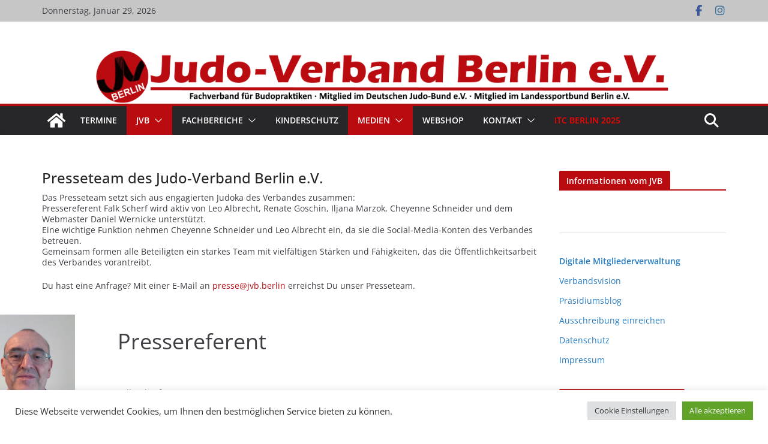

--- FILE ---
content_type: text/javascript
request_url: https://www.judo-verband-berlin.eu/wp-content/themes/colormag-pro/assets/js/colormag-custom.js?ver=5.1.3
body_size: 55762
content:
/**
 * ColorMag theme custom JS file.
 *
 * @package ColorMag
 */

// Main initialization function
function colormagInit() {
	/**
	 * Search.
	 */
	var hideSearchForm = function () {
		jQuery('#cm-masthead .search-form-top').removeClass('show');
		jQuery('#cm-content').removeClass('backdrop');
	};

	// For Search Icon Toggle effect added at the top.
	// Use event delegation to handle dynamically moved elements
	jQuery(document)
		.off('click.colormag', '.search-top')
		.on('click.colormag', '.search-top', function () {
			jQuery(this).next('#cm-masthead .search-form-top').toggleClass('show');

			jQuery('#cm-content').toggleClass('backdrop');
			// Focus after some time to fix conflict with toggleClass.
			setTimeout(function () {
				jQuery('#cm-masthead .search-form-top input').focus();
			}, 200);

			// Function to adjust search form position to prevent horizontal overflow
			function adjustSearchFormPosition() {
				var $form = jQuery(
					'.cm-desktop-row .search-form-top.show, .cm-mobile-row .search-form-top.show',
				);
				if (!$form.length) return;

				// Reset to default before checking
				$form.css({ right: '', left: '' });

				var rect = $form[0].getBoundingClientRect();
				var viewportWidth = window.innerWidth;

				if (rect.right > viewportWidth) {
					// Overflowing right, align to right edge
					$form.css({ right: 0, left: 'auto' });
					$form.css({ '--arrow-right': 10 + 'px' });
				} else if (rect.left < 0) {
					// Overflowing left, align to left edge
					$form.css({ left: 0, right: 'auto' });
					$form.css({ '--arrow-left': 10 + 'px' });
				}
			}

			adjustSearchFormPosition();

			// For esc key press.
			jQuery(document)
				.off('keyup.colormag')
				.on('keyup.colormag', function (e) {
					// On esc key press.
					if (27 === e.keyCode) {
						// If search box is opened.
						if (jQuery('#cm-masthead .search-form-top').hasClass('show')) {
							hideSearchForm();
						}
					}
				});

			jQuery(document)
				.off('click.outEvent.colormag')
				.on('click.outEvent.colormag', function (e) {
					if (e.target.closest('.cm-top-search')) {
						return;
					}

					hideSearchForm();

					// Unbind current click event.
					jQuery(document).off('click.outEvent.colormag');
				});
		});

	/**
	 * Scroll to top JS setting.
	 */
	// Hides the scroll up button initially.
	jQuery('#scroll-up').hide();

	// Scroll up settings.
	jQuery(window)
		.off('scroll.colormag')
		.on('scroll.colormag', function () {
			if (jQuery(this).scrollTop() > 1000) {
				jQuery('#scroll-up').fadeIn();
			} else {
				jQuery('#scroll-up').fadeOut();
			}
		});

	jQuery('a#scroll-up')
		.off('click.colormag')
		.on('click.colormag', function () {
			jQuery('body,html').animate(
				{
					scrollTop: 0,
				},
				800,
			);
			return false;
		});

	/**
	 * Better responsive menu settings.
	 */
	// Adds right icon to submenu.
	jQuery('.cm-menu-primary-container .menu-item-has-children');

	// Adds down icon for menu with sub menu.
	jQuery('.cm-submenu-toggle')
		.off('click.colormag')
		.on('click.colormag', function () {
			jQuery(this)
				.parent('.menu-item-has-children')
				.children('ul.sub-menu')
				.first()
				.slideToggle('1000');
		});

	jQuery(document)
		.off('click.colormag', '#cm-primary-nav ul li.menu-item-has-children > a')
		.on(
			'click.colormag',
			'#cm-primary-nav ul li.menu-item-has-children > a',
			function (event) {
				var menuClass = jQuery(this).parent('.menu-item-has-children');

				if (!menuClass.hasClass('focus') && jQuery(window).width() <= 768) {
					menuClass.addClass('focus');
					event.preventDefault();
					menuClass.children('.sub-menu').css({
						display: 'block',
					});
				}
			},
		);

	/**
	 * Scrollbar on fixed responsive menu and sticky footer.
	 */
	let stickyElementWrapper =
		document.getElementsByClassName('cm-header-builder');
	let stickyElement;
	if (stickyElementWrapper.length > 0) {
		stickyElement = '.cm-header-bottom-row';
	} else {
		stickyElement = '.cm-primary-nav';
	}

	// Check if window is already loaded
	if (document.readyState === 'complete') {
		initStickyMenu();
	} else {
		jQuery(window).off('load.colormag').on('load.colormag', initStickyMenu);
	}

	function initStickyMenu() {
		// Handle responsive menu scrollbar (existing code)
		if (
			window.matchMedia('(max-width: 768px)').matches &&
			jQuery(
				'#cm-masthead .sticky-wrapper, .cm-header-bottom-row .sticky-wrapper, #cm-masthead .headroom',
			).length >= 1
		) {
			var screenHeight = jQuery(window).height();
			var availableMenuHeight = screenHeight - 88;
			var menu = jQuery('#cm-primary-nav').find('ul').first();

			menu.css('max-height', availableMenuHeight);
			menu.addClass('menu-scrollbar');
		}
	}

	// Sticky footer implementation (separate from header)
	jQuery(document).ready(function () {
		const footerBuilder = jQuery('.cm-footer-builder.cm-sticky-footer');

		if (footerBuilder.length) {
			// Store footer height for spacing
			const footerHeight = footerBuilder.outerHeight();

			// Apply sticky styles to footer
			footerBuilder.css({
				position: 'sticky',
				bottom: '0',
				width: '100%',
				'z-index': '99',
			});

			// Add padding to prevent content from being hidden behind sticky footer
			jQuery('body').css('padding-bottom', footerHeight + 'px');

			// Optional: Add transition for smooth appearance/disappearance
			footerBuilder.css('transition', 'transform 0.3s ease-in-out');

			// Hide footer when scrolling up, show when scrolling down
			let lastScrollTop = 0;
			jQuery(window)
				.off('scroll.colormag')
				.on('scroll.colormag', function () {
					const scrollTop = jQuery(this).scrollTop();

					if (scrollTop > lastScrollTop) {
						// Scrolling down - show footer
						footerBuilder.css('transform', 'translateY(0)');
					} else {
						// Scrolling up - hide footer
						footerBuilder.css('transform', 'translateY(100%)');
					}

					lastScrollTop = scrollTop;
				});
		}
	});

	// Magnific Popup Setting.
	if (typeof jQuery.fn.magnificPopup !== 'undefined') {
		// Featured Image Popup Setting.
		jQuery('.image-popup').magnificPopup({ type: 'image' });
		jQuery('.image-popup-blog').magnificPopup({ type: 'image' });

		// Magnific Popup for gallery.
		jQuery('.gallery')
			.find(
				'a[href*=".jpg"], a[href*=".jpeg"], a[href*=".png"], a[href*=".gif"], a[href*=".ico"]',
			)
			.magnificPopup({
				type: 'image',
				gallery: { enabled: true },
			});

		// Ticker news popup.
		jQuery('.colormag-ticker-news-popup-link').magnificPopup({
			type: 'ajax',
			callbacks: {
				parseAjax: function (mfpResponse) {
					var setting = jQuery.magnificPopup.instance,
						content = jQuery(setting.currItem.el[0]),
						fragment = content.data('fragment');
					mfpResponse.data = jQuery(mfpResponse.data).find(fragment);
				},
			},
		});
	}

	// Fitvids setting.
	if (typeof jQuery.fn.fitVids !== 'undefined') {
		jQuery('.fitvids-video').fitVids();
	}

	if (typeof colormag_new_news_ticker_settings !== 'undefined') {
		let ticker_slide_effect =
			colormag_new_news_ticker_settings.ticker_slide_effect;
		let ticker_news_duration =
			colormag_new_news_ticker_settings.ticker_news_duration;
		let ticker_news_speed = colormag_new_news_ticker_settings.ticker_news_speed;
		jQuery('#cm-breaking-news-ticker').breakingNews({
			effect: ticker_slide_effect,
			scrollSpeed: ticker_news_speed,
			delayTimer: ticker_news_duration,
		});
	}

	// NewsTicker JS Settings.
	if (typeof jQuery.fn.newsTicker !== 'undefined') {
		/* global colormag_ticker_settings */
		if (typeof colormag_ticker_settings !== 'undefined') {
			// Settings of the ticker.
			var breaking_news_slide_effect =
				colormag_ticker_settings.breaking_news_slide_effect;
			var breaking_news_duration = parseInt(
				colormag_ticker_settings.breaking_news_duration,
				10,
			);
			var breaking_news_speed = parseInt(
				colormag_ticker_settings.breaking_news_speed,
				10,
			);

			jQuery('.newsticker').newsTicker({
				row_height: 20,
				max_rows: 1,
				direction: breaking_news_slide_effect,
				speed: breaking_news_speed,
				duration: breaking_news_duration,
				autostart: 1,
				pauseOnHover: 1,
				start: function () {
					jQuery('.newsticker').css('visibility', 'visible');
				},
			});
		}

		// Breaking news widget.
		var breaking_news_widget_init = function (
			breaking_news_slider,
			breaking_news_slider_up,
			breaking_news_slider_down,
			breaking_news_slider_direction,
			breaking_news_slider_duration,
			breaking_news_slider_row_height,
			breaking_news_slider_max_row,
		) {
			jQuery(breaking_news_slider).newsTicker({
				row_height: breaking_news_slider_row_height,
				max_rows: breaking_news_slider_max_row,
				duration: breaking_news_slider_duration,
				direction: breaking_news_slider_direction,
				prevButton: jQuery(breaking_news_slider_up),
				nextButton: jQuery(breaking_news_slider_down),
				start: function () {
					jQuery('.cm-breaking-news-slider-widget').css({
						visibility: 'visible',
					});
				},
			});
		};

		var breaking_news_widget_wrapper = jQuery('.cm-breaking-news');
		jQuery(breaking_news_widget_wrapper).each(function () {
			var breaking_news_slider = jQuery(this).children(
				'.cm-breaking-news-slider-widget',
			);
			var breaking_news_slider_up = jQuery(this).children('.cm-slide-up');
			var breaking_news_slider_down = jQuery(this).children('.cm-slide-down');
			var breaking_news_slider_direction = jQuery(this)
				.children('.cm-breaking-news-slider-widget')
				.data('direction');
			var breaking_news_slider_duration = jQuery(this)
				.children('.cm-breaking-news-slider-widget')
				.data('duration');
			var breaking_news_slider_row_height = jQuery(this)
				.children('.cm-breaking-news-slider-widget')
				.data('rowheight');
			var breaking_news_slider_max_row = jQuery(this)
				.children('.cm-breaking-news-slider-widget')
				.data('maxrows');

			breaking_news_widget_init(
				breaking_news_slider,
				breaking_news_slider_up,
				breaking_news_slider_down,
				breaking_news_slider_direction,
				breaking_news_slider_duration,
				breaking_news_slider_row_height,
				breaking_news_slider_max_row,
			);
		});
	}

	// Settings of the sticky menu.
	if (typeof jQuery.fn.sticky !== 'undefined') {
		var wpAdminBar = jQuery('#wpadminbar');

		if (wpAdminBar.length) {
			jQuery(stickyElement).sticky({
				topSpacing: wpAdminBar.height(),
				zIndex: 999,
			});
		} else {
			jQuery(stickyElement).sticky({
				topSpacing: 0,
				zIndex: 999,
			});
		}
	}

	// Adds placeholder in search input.
	jQuery('.wp-block-search__input').attr('placeholder', 'Search posts');

	// Menu reveal on scroll.
	if (typeof jQuery.fn.headroom !== 'undefined') {
		var offset_value = jQuery(stickyElement).offset().top;
		var wpAdminBar = jQuery('#wpadminbar');
		var menuwidth = jQuery(stickyElement).width();

		if (wpAdminBar.length) {
			offset_value = wpAdminBar.height() + jQuery(stickyElement).offset().top;
		}

		jQuery(stickyElement).headroom({
			offset: offset_value,
			tolerance: 0,
			onPin: function () {
				if (wpAdminBar.length) {
					jQuery(stickyElement).css({
						top: wpAdminBar.height(),
						position: 'fixed',
						width: menuwidth,
						'z-index': 999,
					});
				} else {
					jQuery(stickyElement).css({
						top: 0,
						position: 'fixed',
						'z-index': 999,
						width: menuwidth,
					});
				}
			},
			onTop: function () {
				jQuery(stickyElement).css({
					top: 0,
					position: 'relative',
				});
			},
		});
	}

	// BxSlider JS Settings.
	if (typeof jQuery.fn.bxSlider !== 'undefined') {
		// Category slider widget slider setting.
		var category_init = function (
			category_slider,
			category_mode,
			category_speed,
			category_pause,
			category_auto,
			category_hover,
		) {
			jQuery(category_slider).bxSlider({
				mode: category_mode,
				speed: category_speed,
				auto: category_auto,
				pause: category_pause,
				autoHover: category_hover,
				adaptiveHeight: true,
				nextText:
					'<div class="cm-category-slide-next"><svg class="cm-icon coloramg-icon--arrow-left" xmlns="http://www.w3.org/2000/svg" viewBox="0 0 24 24"><path d="M3 11h15.59l-7.3-7.29a1 1 0 0 1 1.42-1.42l9 9a.93.93 0 0 1 .21.33A1 1 0 0 1 22 12a1 1 0 0 1-.08.39 1 1 0 0 1-.21.31l-9 9a1 1 0 0 1-1.42 0 1 1 0 0 1 0-1.42l7.3-7.28H3a1 1 0 0 1 0-2Z"></path></svg></div>',
				prevText:
					'<div class="cm-category-slide-prev"><svg class="cm-icon coloramg-icon--arrow-right" xmlns="http://www.w3.org/2000/svg" viewBox="0 0 24 24"><path d="M21 11H5.41l7.3-7.29a1 1 0 1 0-1.42-1.42l-9 9a.93.93 0 0 0-.21.33A1 1 0 0 0 2 12a1 1 0 0 0 .08.39 1 1 0 0 0 .21.31l9 9a1 1 0 0 0 1.42 0 1 1 0 0 0 0-1.42L5.41 13H21a1 1 0 0 0 0-2Z"></path></svg></div>',
				pager: false,
				tickerHover: true,
				onSliderLoad: function () {
					jQuery('.cm-slider-area-rotate').css('visibility', 'visible');
					jQuery('.cm-slider-area-rotate').css('height', 'auto');
				},
			});
		};

		var category_slider_wrapper = jQuery('.cm-featured-category-slider ');
		jQuery(category_slider_wrapper).each(function () {
			var category_slider = jQuery(this).children('.cm-slider-area-rotate');
			var category_mode = jQuery(this)
				.children('.cm-slider-area-rotate')
				.data('mode');
			var category_speed = jQuery(this)
				.children('.cm-slider-area-rotate')
				.data('speed');
			var category_pause = jQuery(this)
				.children('.cm-slider-area-rotate')
				.data('pause');
			var category_auto = jQuery(this)
				.children('.cm-slider-area-rotate')
				.data('auto');
			var category_hover = jQuery(this)
				.children('.cm-slider-area-rotate')
				.data('hover');

			category_init(
				category_slider,
				category_mode,
				category_speed,
				category_pause,
				category_auto,
				category_hover,
			);
		});

		// Style 5 widget JS Setting.
		var style5_slider_init = function (
			style5_slider,
			style5_speed,
			style5_pause,
			style5_auto,
			style5_hover,
		) {
			jQuery(style5_slider).bxSlider({
				minSlides: 1,
				maxSlides: 2,
				slideWidth: 390,
				slideMargin: 20,
				speed: style5_speed,
				pause: style5_pause,
				auto: style5_auto,
				autoHover: style5_hover,
				adaptiveHeight: true,
				nextText:
					'<div class="slide-next"><i class="fa fa-angle-right"></i></div>',
				prevText:
					'<div class="slide-prev"><i class="fa fa-angle-left"></i></div>',
				pager: false,
				captions: false,
				onSliderLoad: function () {
					jQuery('.cm-featured-posts--style-5 .cm-highlighted-post').css(
						'visibility',
						'visible',
					);
					jQuery('.cm-featured-posts--style-5 .cm-highlighted-post').css(
						'height',
						'auto',
					);
				},
			});
		};

		var style5_slider_wrapper = jQuery('.cm-posts');
		jQuery(style5_slider_wrapper).each(function () {
			var style5_slider = jQuery(this).children(
				'.cm-featured-posts--style-5 .cm-highlighted-post',
			);
			var style5_speed = jQuery(this)
				.children('.cm-featured-posts--style-5 .cm-highlighted-post')
				.data('speed');
			var style5_pause = jQuery(this)
				.children('.cm-featured-posts--style-5 .cm-highlighted-post')
				.data('pause');
			var style5_auto = jQuery(this)
				.children('.cm-featured-posts--style-5 .cm-highlighted-post')
				.data('auto');
			var style5_hover = jQuery(this)
				.children('.cm-featured-posts--style-5 .cm-highlighted-post')
				.data('hover');

			style5_slider_init(
				style5_slider,
				style5_speed,
				style5_pause,
				style5_auto,
				style5_hover,
			);
		});

		// Style 6 widget JS Setting.
		var style6_slider_init = function (
			style6_slider_class,
			style6_pager_class,
			style6_mode,
			style6_speed,
			style6_pause,
			style6_auto,
			style6_hover,
		) {
			jQuery(style6_slider_class).bxSlider({
				mode: style6_mode,
				speed: style6_speed,
				pause: style6_pause,
				auto: style6_auto,
				pagerCustom: style6_pager_class,
				autoHover: style6_hover,
				controls: false,
				nextText: '',
				prevText: '',
				nextSelector: '',
				prevSelector: '',
				captions: false,
				onSliderLoad: function () {
					jQuery('.thumbnail-big-sliders').css('visibility', 'visible');
					jQuery('.thumbnail-big-sliders').css('height', 'auto');
				},
			});
		};

		var style6_slider_wrapper = jQuery('.cm-thumbnail-slider-news');
		jQuery(style6_slider_wrapper).each(function () {
			var style6_slider_class = jQuery(this).children('.thumbnail-big-sliders');
			var style6_pager_class = jQuery(this).children('.cm-thumbnail-slider');
			var style6_mode = jQuery(this)
				.children('.thumbnail-big-sliders')
				.data('mode');
			var style6_speed = jQuery(this)
				.children('.thumbnail-big-sliders')
				.data('speed');
			var style6_pause = jQuery(this)
				.children('.thumbnail-big-sliders')
				.data('pause');
			var style6_auto = jQuery(this)
				.children('.thumbnail-big-sliders')
				.data('auto');
			var style6_hover = jQuery(this)
				.children('.thumbnail-big-sliders')
				.data('hover');

			style6_slider_init(
				style6_slider_class,
				style6_pager_class,
				style6_mode,
				style6_speed,
				style6_pause,
				style6_auto,
				style6_hover,
			);
		});

		// Style 7 widget JS Setting.
		var style7_slider_init = function (style7_slider, style7_speed) {
			jQuery(style7_slider).bxSlider({
				minSlides: 5,
				maxSlides: 8,
				slideWidth: 150,
				slideMargin: 12,
				ticker: true,
				speed: style7_speed,
				tickerHover: true,
				useCSS: false,
				onSliderLoad: function () {
					jQuery('.cm-image-ticker-news').css('visibility', 'visible');
					jQuery('.cm-image-ticker-news').css('height', 'auto');
				},
			});
		};

		var style7_slider_wrapper = jQuery('.cm-featured-posts--style-7');
		jQuery(style7_slider_wrapper).each(function () {
			var style7_slider = jQuery(this).children('.cm-image-ticker-news');
			var style7_speed = jQuery(this)
				.children('.cm-image-ticker-news')
				.data('speed');

			style7_slider_init(style7_slider, style7_speed);
		});

		// Post format gallery slider setting.
		jQuery(
			'.blog .gallery-images, .archive .gallery-images, .search .gallery-images, .single-post .gallery-images',
		).bxSlider({
			mode: 'fade',
			speed: 1500,
			auto: true,
			pause: 3000,
			adaptiveHeight: true,
			nextText: '',
			prevText: '',
			nextSelector: '.slide-next',
			prevSelector: '.slide-prev',
			pager: false,
		});

		// Related post carousel.
		jQuery(window)
			.off('load.colormag colormagAjaxSinglePostLoaded.colormag')
			.on('load.colormag colormagAjaxSinglePostLoaded.colormag', function () {
				jQuery('.related-post-carousel').bxSlider({
					minSlides: 1,
					maxSlides: 2,
					auto: true,
					slideWidth: 390,
					slideMargin: 20,
					moveSlides: 1,
					shrinkItems: true,
					speed: 3000,
					autoHover: true,
					nextText:
						'<div class="slide-next"><svg class="cm-icon coloramg-icon--arrow-left" xmlns="http://www.w3.org/2000/svg" viewBox="0 0 24 24"><path d="M3 11h15.59l-7.3-7.29a1 1 0 0 1 1.42-1.42l9 9a.93.93 0 0 1 .21.33A1 1 0 0 1 22 12a1 1 0 0 1-.08.39 1 1 0 0 1-.21.31l-9 9a1 1 0 0 1-1.42 0 1 1 0 0 1 0-1.42l7.3-7.28H3a1 1 0 0 1 0-2Z"></path></svg></i></div>',
					prevText:
						'<div class="slide-prev"><svg class="cm-icon coloramg-icon--arrow-right" xmlns="http://www.w3.org/2000/svg" viewBox="0 0 24 24"><path d="M21 11H5.41l7.3-7.29a1 1 0 1 0-1.42-1.42l-9 9a.93.93 0 0 0-.21.33A1 1 0 0 0 2 12a1 1 0 0 0 .08.39 1 1 0 0 0 .21.31l9 9a1 1 0 0 0 1.42 0 1 1 0 0 0 0-1.42L5.41 13H21a1 1 0 0 0 0-2Z"></path></svg></div>',
					pager: false,
					captions: false,
					onSliderLoad: function () {
						jQuery('.related-post-carousel').css('visibility', 'visible');
						jQuery('.related-post-carousel').css('height', 'auto');
					},
				});
			});
	}

	// Tabbed widget.
	if (typeof jQuery.fn.easytabs !== 'undefined') {
		jQuery('.cm-tabbed-widget').easytabs();
	}

	// Sticky sidebar JS setting.
	if (
		typeof jQuery.fn.theiaStickySidebar !== 'undefined' &&
		typeof ResizeSensor !== 'undefined'
	) {
		// Calculate the whole height of sticky menu.
		var height = jQuery('#sticky-wrapper').outerHeight();

		// Assign height value to 0 if it returns null.
		if (height === null) {
			height = 0;
		}

		// Apply sticky sidebar/content area JS setting.
		jQuery('#cm-primary, #cm-secondary, #cm-tertiary').theiaStickySidebar({
			additionalMarginTop: 40 + height,
		});
	}

	/**
	 * Featured video playlist widget setting.
	 */
	jQuery('.video-player').each(function (index) {
		var playercontainer = jQuery(this);
		var itemid = 'video-playlist-item-' + index;
		var playerframe = jQuery(this).find('.player-frame');

		playercontainer.attr('id', itemid);

		playerframe.video();

		update_video_status(playercontainer);

		playerframe.addVideoEvent('ready', function () {
			playerframe.css('visibility', 'visible').fadeIn();
		});

		playercontainer
			.off('click.colormag', '.video-playlist-item')
			.on('click.colormag', '.video-playlist-item', function () {
				var item = jQuery(this);
				var iframe_id = item.data('id');
				var current_video_id = jQuery('#' + iframe_id);
				var src = item.data('src');

				// Pause all videos if a item is clicked.
				playercontainer.find('.player-frame').each(function () {
					jQuery(this).pauseVideo().hide();
				});

				if (!current_video_id.length) {
					playercontainer
						.find('.video-frame')
						.append(
							'<iframe id="' +
								iframe_id +
								'" class="player-frame" src="' +
								src +
								'" frameborder="0" width="100%" height="434" webkitallowfullscreen mozallowfullscreen allowfullscreen></iframe>',
						);
					current_video_id = jQuery('#' + iframe_id);
					current_video_id.video();

					current_video_id.addVideoEvent(
						'ready',
						function (e, $current_video_id, video_type) {
							current_video_id.playVideo();
						},
					);
				} else {
					current_video_id.playVideo();
				}

				current_video_id.css('visibility', 'visible').fadeIn();

				update_video_status(playercontainer);
			});
	});

	// Update Video status.
	function update_video_status(playercontainer) {
		playercontainer.find('.player-frame').each(function () {
			var frame = jQuery(this),
				videoitem = jQuery('[data-id="' + frame.attr('id') + '"]');

			frame.addVideoEvent('play', function (e, $video, video_type) {
				videoitem.removeClass('is-paused').addClass('is-playing');
			});

			frame.addVideoEvent('pause', function (e, $video, video_type) {
				videoitem.removeClass('is-playing').addClass('is-paused');
			});

			frame.addVideoEvent('finish', function (e, $video, video_type) {
				videoitem.removeClass('is-paused is-playing');
			});
		});
	}

	// Scroll Reading Progress JS Setting.
	if (typeof jQuery.fn.prognroll !== 'undefined') {
		jQuery('body').prognroll({
			height: 5,
			color: colormag_progress_bar_indicator_color.bg_color,
			custom: false,
		});
	}

	// Google Maps Settings.
	if (
		typeof google !== 'undefined' &&
		typeof colormag_google_maps_widget_settings !== 'undefined'
	) {
		// Create function to initialize Google Maps.
		function initMap() {
			// Float the value coming from wp_localize_script to be used for JS.
			var longitude = parseFloat(
				colormag_google_maps_widget_settings.longitude,
			);
			var latitude = parseFloat(colormag_google_maps_widget_settings.latitude);
			var zoom_size = parseInt(colormag_google_maps_widget_settings.zoom_size);

			// Add latitude and longitude to variable.
			var latitudelongitude = {
				lat: latitude,
				lng: longitude,
			};

			var map = new google.maps.Map(document.getElementById('GoogleMaps'), {
				zoom: zoom_size,
				center: latitudelongitude,
			});

			var marker = new google.maps.Marker({
				position: latitudelongitude,
				map: map,
			});
		}

		// Call the function to display the Google Maps.
		initMap();

		// Add the dynamic width and height set in widget options.
		jQuery('#GoogleMaps').css({
			height: colormag_google_maps_widget_settings.height,
		});
	}

	/**
	 * Social share button.
	 */
	(function () {
		var facebookShare = jQuery('.share-buttons #facebook')[0],
			twitterShare = jQuery('.share-buttons #twitter')[0],
			pinterestshare = jQuery('.share-buttons #pinterest')[0],
			emailshare = jQuery('.share-buttons #email')[0],
			facebookWindow,
			twitterWindow,
			pinterestWindow,
			emailWindow;

		if (facebookShare) {
			jQuery(facebookShare)
				.off('click.colormag')
				.on('click.colormag', function (e) {
					e.preventDefault();
					facebookWindow = window.open(
						'https://www.facebook.com/sharer/sharer.php?u=' +
							document.URL +
							'&p[title]=' +
							document.title,
						'facebook-popup',
						'height=350,width=600',
					);

					if (facebookWindow.focus) {
						facebookWindow.focus();
					}

					return false;
				});
		}

		if (twitterShare) {
			jQuery(twitterShare)
				.off('click.colormag')
				.on('click.colormag', function (e) {
					e.preventDefault();
					twitterWindow = window.open(
						'https://twitter.com/share?text=' +
							document.title +
							'&url=' +
							document.URL,
						'twitter-popup',
						'height=350,width=600',
					);

					if (twitterWindow.focus) {
						twitterWindow.focus();
					}

					return false;
				});
		}

		if (pinterestshare) {
			jQuery(pinterestshare)
				.off('click.colormag')
				.on('click.colormag', function (e) {
					e.preventDefault();
					var featuredImage = jQuery('.cm-posts .cm-featured-image img').attr(
						'src',
					)
						? jQuery('.cm-posts .cm-featured-image img').attr('src')
						: '';

					pinterestWindow = window.open(
						'https://pinterest.com/pin/create/button/?url=' +
							document.URL +
							'&media=' +
							featuredImage +
							'&description=' +
							document.title,
						'pinterest-popup',
						'height=350,width=600',
					);

					if (pinterestWindow.focus) {
						pinterestWindow.focus();
					}

					return false;
				});
		}

		if (emailshare) {
			jQuery(emailshare)
				.off('click.colormag')
				.on('click.colormag', function (e) {
					e.preventDefault();

					var shareUrl = document.URL;
					var shareTitle = document.title;

					var emailBaseUrl =
						'mailto:?subject=' +
						encodeURIComponent(shareTitle) +
						'&body=' +
						encodeURIComponent(shareUrl);

					emailWindow = window.open(
						emailBaseUrl,
						'email-popup',
						'height=350,width=600',
					);

					if (emailWindow.focus) {
						emailWindow.focus();
					}

					return false;
				});
		}
	})();
}

// Initialize on document ready (Elementor Pro compatible)
jQuery(document).ready(function () {
	// Check if Elementor is active before initializing
	var isElementorActive =
		typeof elementorFrontend !== 'undefined' ||
		typeof elementor !== 'undefined' ||
		document.body.classList.contains('elementor-editor-active') ||
		document.body.classList.contains('elementor-page');

	// Only initialize if Elementor is not active
	if (!isElementorActive) {
		colormagInit();
	} else {
		// For Elementor pages, initialize only essential functions
		initEssentialFunctions();
	}
});

// Essential functions for Elementor compatibility
function initEssentialFunctions() {
	// Initialize only scroll to top functionality
	jQuery('#scroll-up').hide();
	jQuery(window).on('scroll.colormag', function () {
		if (jQuery(this).scrollTop() > 1000) {
			jQuery('#scroll-up').fadeIn();
		} else {
			jQuery('#scroll-up').fadeOut();
		}
	});

	jQuery('a#scroll-up').on('click.colormag', function () {
		jQuery('body,html').animate({ scrollTop: 0 }, 800);
		return false;
	});

	// Initialize dark mode if available
	const colorSwitch = document.getElementById('cm-color-switch-checkbox');
	if (colorSwitch) {
		colorSwitch.addEventListener('change', handleColorSwitchChange);
	}

	jQuery('.cm-submenu-toggle').on('click.colormag', function () {
		jQuery(this)
			.parent('.menu-item-has-children')
			.children('ul.sub-menu')
			.first()
			.slideToggle('1000');
	});

	jQuery(document).on(
		'click.colormag',
		'#cm-primary-nav ul li.menu-item-has-children > a',
		function (event) {
			var menuClass = jQuery(this).parent('.menu-item-has-children');

			if (!menuClass.hasClass('focus') && jQuery(window).width() <= 768) {
				menuClass.addClass('focus');
				event.preventDefault();
				menuClass.children('.sub-menu').css({
					display: 'block',
				});
			}
		},
	);

	// BxSlider JS Settings.
	if (typeof jQuery.fn.bxSlider !== 'undefined') {
		// Category slider widget slider setting.
		var category_init = function (
			category_slider,
			category_mode,
			category_speed,
			category_pause,
			category_auto,
			category_hover,
		) {
			jQuery(category_slider).bxSlider({
				mode: category_mode,
				speed: category_speed,
				auto: category_auto,
				pause: category_pause,
				autoHover: category_hover,
				adaptiveHeight: true,
				nextText:
					'<div class="cm-category-slide-next"><svg class="cm-icon coloramg-icon--arrow-left" xmlns="http://www.w3.org/2000/svg" viewBox="0 0 24 24"><path d="M3 11h15.59l-7.3-7.29a1 1 0 0 1 1.42-1.42l9 9a.93.93 0 0 1 .21.33A1 1 0 0 1 22 12a1 1 0 0 1-.08.39 1 1 0 0 1-.21.31l-9 9a1 1 0 0 1-1.42 0 1 1 0 0 1 0-1.42l7.3-7.28H3a1 1 0 0 1 0-2Z"></path></svg></div>',
				prevText:
					'<div class="cm-category-slide-prev"><svg class="cm-icon coloramg-icon--arrow-right" xmlns="http://www.w3.org/2000/svg" viewBox="0 0 24 24"><path d="M21 11H5.41l7.3-7.29a1 1 0 1 0-1.42-1.42l-9 9a.93.93 0 0 0-.21.33A1 1 0 0 0 2 12a1 1 0 0 0 .08.39 1 1 0 0 0 .21.31l9 9a1 1 0 0 0 1.42 0 1 1 0 0 0 0-1.42L5.41 13H21a1 1 0 0 0 0-2Z"></path></svg></div>',
				pager: false,
				tickerHover: true,
				onSliderLoad: function () {
					jQuery('.cm-slider-area-rotate').css('visibility', 'visible');
					jQuery('.cm-slider-area-rotate').css('height', 'auto');
				},
			});
		};

		var category_slider_wrapper = jQuery('.cm-featured-category-slider ');
		jQuery(category_slider_wrapper).each(function () {
			var category_slider = jQuery(this).children('.cm-slider-area-rotate');
			var category_mode = jQuery(this)
				.children('.cm-slider-area-rotate')
				.data('mode');
			var category_speed = jQuery(this)
				.children('.cm-slider-area-rotate')
				.data('speed');
			var category_pause = jQuery(this)
				.children('.cm-slider-area-rotate')
				.data('pause');
			var category_auto = jQuery(this)
				.children('.cm-slider-area-rotate')
				.data('auto');
			var category_hover = jQuery(this)
				.children('.cm-slider-area-rotate')
				.data('hover');

			category_init(
				category_slider,
				category_mode,
				category_speed,
				category_pause,
				category_auto,
				category_hover,
			);
		});

		// Style 5 widget JS Setting.
		var style5_slider_init = function (
			style5_slider,
			style5_speed,
			style5_pause,
			style5_auto,
			style5_hover,
		) {
			jQuery(style5_slider).bxSlider({
				minSlides: 1,
				maxSlides: 2,
				slideWidth: 390,
				slideMargin: 20,
				speed: style5_speed,
				pause: style5_pause,
				auto: style5_auto,
				autoHover: style5_hover,
				adaptiveHeight: true,
				nextText:
					'<div class="slide-next"><i class="fa fa-angle-right"></i></div>',
				prevText:
					'<div class="slide-prev"><i class="fa fa-angle-left"></i></div>',
				pager: false,
				captions: false,
				onSliderLoad: function () {
					jQuery('.cm-featured-posts--style-5 .cm-highlighted-post').css(
						'visibility',
						'visible',
					);
					jQuery('.cm-featured-posts--style-5 .cm-highlighted-post').css(
						'height',
						'auto',
					);
				},
			});
		};

		var style5_slider_wrapper = jQuery('.cm-posts');
		jQuery(style5_slider_wrapper).each(function () {
			var style5_slider = jQuery(this).children(
				'.cm-featured-posts--style-5 .cm-highlighted-post',
			);
			var style5_speed = jQuery(this)
				.children('.cm-featured-posts--style-5 .cm-highlighted-post')
				.data('speed');
			var style5_pause = jQuery(this)
				.children('.cm-featured-posts--style-5 .cm-highlighted-post')
				.data('pause');
			var style5_auto = jQuery(this)
				.children('.cm-featured-posts--style-5 .cm-highlighted-post')
				.data('auto');
			var style5_hover = jQuery(this)
				.children('.cm-featured-posts--style-5 .cm-highlighted-post')
				.data('hover');

			style5_slider_init(
				style5_slider,
				style5_speed,
				style5_pause,
				style5_auto,
				style5_hover,
			);
		});

		// Style 6 widget JS Setting.
		var style6_slider_init = function (
			style6_slider_class,
			style6_pager_class,
			style6_mode,
			style6_speed,
			style6_pause,
			style6_auto,
			style6_hover,
		) {
			jQuery(style6_slider_class).bxSlider({
				mode: style6_mode,
				speed: style6_speed,
				pause: style6_pause,
				auto: style6_auto,
				pagerCustom: style6_pager_class,
				autoHover: style6_hover,
				controls: false,
				nextText: '',
				prevText: '',
				nextSelector: '',
				prevSelector: '',
				captions: false,
				onSliderLoad: function () {
					jQuery('.thumbnail-big-sliders').css('visibility', 'visible');
					jQuery('.thumbnail-big-sliders').css('height', 'auto');
				},
			});
		};

		var style6_slider_wrapper = jQuery('.cm-thumbnail-slider-news');
		jQuery(style6_slider_wrapper).each(function () {
			var style6_slider_class = jQuery(this).children('.thumbnail-big-sliders');
			var style6_pager_class = jQuery(this).children('.cm-thumbnail-slider');
			var style6_mode = jQuery(this)
				.children('.thumbnail-big-sliders')
				.data('mode');
			var style6_speed = jQuery(this)
				.children('.thumbnail-big-sliders')
				.data('speed');
			var style6_pause = jQuery(this)
				.children('.thumbnail-big-sliders')
				.data('pause');
			var style6_auto = jQuery(this)
				.children('.thumbnail-big-sliders')
				.data('auto');
			var style6_hover = jQuery(this)
				.children('.thumbnail-big-sliders')
				.data('hover');

			style6_slider_init(
				style6_slider_class,
				style6_pager_class,
				style6_mode,
				style6_speed,
				style6_pause,
				style6_auto,
				style6_hover,
			);
		});

		// Style 7 widget JS Setting.
		var style7_slider_init = function (style7_slider, style7_speed) {
			jQuery(style7_slider).bxSlider({
				minSlides: 5,
				maxSlides: 8,
				slideWidth: 150,
				slideMargin: 12,
				ticker: true,
				speed: style7_speed,
				tickerHover: true,
				useCSS: false,
				onSliderLoad: function () {
					jQuery('.cm-image-ticker-news').css('visibility', 'visible');
					jQuery('.cm-image-ticker-news').css('height', 'auto');
				},
			});
		};

		var style7_slider_wrapper = jQuery('.cm-featured-posts--style-7');
		jQuery(style7_slider_wrapper).each(function () {
			var style7_slider = jQuery(this).children('.cm-image-ticker-news');
			var style7_speed = jQuery(this)
				.children('.cm-image-ticker-news')
				.data('speed');

			style7_slider_init(style7_slider, style7_speed);
		});

		// Post format gallery slider setting.
		jQuery(
			'.blog .gallery-images, .archive .gallery-images, .search .gallery-images, .single-post .gallery-images',
		).bxSlider({
			mode: 'fade',
			speed: 1500,
			auto: true,
			pause: 3000,
			adaptiveHeight: true,
			nextText: '',
			prevText: '',
			nextSelector: '.slide-next',
			prevSelector: '.slide-prev',
			pager: false,
		});

		// Related post carousel.
		jQuery(window)
			.off('load.colormag colormagAjaxSinglePostLoaded.colormag')
			.on('load.colormag colormagAjaxSinglePostLoaded.colormag', function () {
				jQuery('.related-post-carousel').bxSlider({
					minSlides: 1,
					maxSlides: 2,
					auto: true,
					slideWidth: 390,
					slideMargin: 20,
					moveSlides: 1,
					shrinkItems: true,
					speed: 3000,
					autoHover: true,
					nextText:
						'<div class="slide-next"><svg class="cm-icon coloramg-icon--arrow-left" xmlns="http://www.w3.org/2000/svg" viewBox="0 0 24 24"><path d="M3 11h15.59l-7.3-7.29a1 1 0 0 1 1.42-1.42l9 9a.93.93 0 0 1 .21.33A1 1 0 0 1 22 12a1 1 0 0 1-.08.39 1 1 0 0 1-.21.31l-9 9a1 1 0 0 1-1.42 0 1 1 0 0 1 0-1.42l7.3-7.28H3a1 1 0 0 1 0-2Z"></path></svg></i></div>',
					prevText:
						'<div class="slide-prev"><svg class="cm-icon coloramg-icon--arrow-right" xmlns="http://www.w3.org/2000/svg" viewBox="0 0 24 24"><path d="M21 11H5.41l7.3-7.29a1 1 0 1 0-1.42-1.42l-9 9a.93.93 0 0 0-.21.33A1 1 0 0 0 2 12a1 1 0 0 0 .08.39 1 1 0 0 0 .21.31l9 9a1 1 0 0 0 1.42 0 1 1 0 0 0 0-1.42L5.41 13H21a1 1 0 0 0 0-2Z"></path></svg></div>',
					pager: false,
					captions: false,
					onSliderLoad: function () {
						jQuery('.related-post-carousel').css('visibility', 'visible');
						jQuery('.related-post-carousel').css('height', 'auto');
					},
				});
			});
	}

	/**
	 * Search.
	 */
	var hideSearchForm = function () {
		jQuery('#cm-masthead .search-form-top').removeClass('show');
		jQuery('#cm-content').removeClass('backdrop');
	};

	// For Search Icon Toggle effect added at the top.
	// Use event delegation to handle dynamically moved elements
	jQuery(document).on('click.colormag', '.search-top', function () {
		jQuery(this).next('#cm-masthead .search-form-top').toggleClass('show');

		jQuery('#cm-content').toggleClass('backdrop');
		// Focus after some time to fix conflict with toggleClass.
		setTimeout(function () {
			jQuery('#cm-masthead .search-form-top input').focus();
		}, 200);

		// Function to adjust search form position to prevent horizontal overflow
		function adjustSearchFormPosition() {
			var $form = jQuery(
				'.cm-desktop-row .search-form-top.show, .cm-mobile-row .search-form-top.show',
			);
			if (!$form.length) return;

			// Reset to default before checking
			$form.css({ right: '', left: '' });

			var rect = $form[0].getBoundingClientRect();
			var viewportWidth = window.innerWidth;

			if (rect.right > viewportWidth) {
				// Overflowing right, align to right edge
				$form.css({ right: 0, left: 'auto' });
				$form.css({ '--arrow-right': 10 + 'px' });
			} else if (rect.left < 0) {
				// Overflowing left, align to left edge
				$form.css({ left: 0, right: 'auto' });
				$form.css({ '--arrow-left': 10 + 'px' });
			}
		}

		adjustSearchFormPosition();

		// For esc key press.
		jQuery(document)
			.off('keyup.colormag')
			.on('keyup.colormag', function (e) {
				// On esc key press.
				if (27 === e.keyCode) {
					// If search box is opened.
					if (jQuery('#cm-masthead .search-form-top').hasClass('show')) {
						hideSearchForm();
					}
				}
			});

		jQuery(document)
			.off('click.outEvent.colormag')
			.on('click.outEvent.colormag', function (e) {
				if (e.target.closest('.cm-top-search')) {
					return;
				}

				hideSearchForm();

				// Unbind current click event.
				jQuery(document).off('click.outEvent.colormag');
			});
	});

	if (typeof colormag_new_news_ticker_settings !== 'undefined') {
		let ticker_slide_effect =
			colormag_new_news_ticker_settings.ticker_slide_effect;
		let ticker_news_duration =
			colormag_new_news_ticker_settings.ticker_news_duration;
		let ticker_news_speed = colormag_new_news_ticker_settings.ticker_news_speed;
		jQuery('#cm-breaking-news-ticker').breakingNews({
			effect: ticker_slide_effect,
			scrollSpeed: ticker_news_speed,
			delayTimer: ticker_news_duration,
		});
	}

	// NewsTicker JS Settings.
	if (typeof jQuery.fn.newsTicker !== 'undefined') {
		/* global colormag_ticker_settings */
		if (typeof colormag_ticker_settings !== 'undefined') {
			// Settings of the ticker.
			var breaking_news_slide_effect =
				colormag_ticker_settings.breaking_news_slide_effect;
			var breaking_news_duration = parseInt(
				colormag_ticker_settings.breaking_news_duration,
				10,
			);
			var breaking_news_speed = parseInt(
				colormag_ticker_settings.breaking_news_speed,
				10,
			);

			jQuery('.newsticker').newsTicker({
				row_height: 20,
				max_rows: 1,
				direction: breaking_news_slide_effect,
				speed: breaking_news_speed,
				duration: breaking_news_duration,
				autostart: 1,
				pauseOnHover: 1,
				start: function () {
					jQuery('.newsticker').css('visibility', 'visible');
				},
			});
		}

		// Breaking news widget.
		var breaking_news_widget_init = function (
			breaking_news_slider,
			breaking_news_slider_up,
			breaking_news_slider_down,
			breaking_news_slider_direction,
			breaking_news_slider_duration,
			breaking_news_slider_row_height,
			breaking_news_slider_max_row,
		) {
			jQuery(breaking_news_slider).newsTicker({
				row_height: breaking_news_slider_row_height,
				max_rows: breaking_news_slider_max_row,
				duration: breaking_news_slider_duration,
				direction: breaking_news_slider_direction,
				prevButton: jQuery(breaking_news_slider_up),
				nextButton: jQuery(breaking_news_slider_down),
				start: function () {
					jQuery('.cm-breaking-news-slider-widget').css({
						visibility: 'visible',
					});
				},
			});
		};

		var breaking_news_widget_wrapper = jQuery('.cm-breaking-news');
		jQuery(breaking_news_widget_wrapper).each(function () {
			var breaking_news_slider = jQuery(this).children(
				'.cm-breaking-news-slider-widget',
			);
			var breaking_news_slider_up = jQuery(this).children('.cm-slide-up');
			var breaking_news_slider_down = jQuery(this).children('.cm-slide-down');
			var breaking_news_slider_direction = jQuery(this)
				.children('.cm-breaking-news-slider-widget')
				.data('direction');
			var breaking_news_slider_duration = jQuery(this)
				.children('.cm-breaking-news-slider-widget')
				.data('duration');
			var breaking_news_slider_row_height = jQuery(this)
				.children('.cm-breaking-news-slider-widget')
				.data('rowheight');
			var breaking_news_slider_max_row = jQuery(this)
				.children('.cm-breaking-news-slider-widget')
				.data('maxrows');

			breaking_news_widget_init(
				breaking_news_slider,
				breaking_news_slider_up,
				breaking_news_slider_down,
				breaking_news_slider_direction,
				breaking_news_slider_duration,
				breaking_news_slider_row_height,
				breaking_news_slider_max_row,
			);
		});
	}
}

// Enhanced header builder change detection - Elementor Pro compatible
(function () {
	var lastHeaderHTML = '';
	var lastMastheadHTML = '';
	var checkInterval;
	var observer;
	var isElementorActive = false;

	// Check if Elementor is active to avoid conflicts
	function checkElementorStatus() {
		isElementorActive =
			typeof elementorFrontend !== 'undefined' ||
			typeof elementor !== 'undefined' ||
			document.body.classList.contains('elementor-editor-active') ||
			document.body.classList.contains('elementor-page');
	}

	function checkForHeaderChanges() {
		// Skip if Elementor is active to prevent conflicts
		if (isElementorActive) {
			return;
		}

		var headerBuilder = document.querySelector('.cm-header-builder');
		var masthead = document.querySelector('#cm-masthead');
		var colorSwitch = document.querySelector('#cm-color-switch-checkbox');

		if (headerBuilder) {
			var currentHeaderHTML = headerBuilder.innerHTML;
			if (currentHeaderHTML !== lastHeaderHTML) {
				lastHeaderHTML = currentHeaderHTML;
				// Reinitialize all functionality
				if (typeof colormagInit === 'function') {
					colormagInit();
				}
				// Also reinitialize dark mode specifically
				reinitializeDarkMode();
			}
		}

		if (masthead) {
			var currentMastheadHTML = masthead.innerHTML;
			if (currentMastheadHTML !== lastMastheadHTML) {
				lastMastheadHTML = currentMastheadHTML;
				// Reinitialize all functionality
				if (typeof colormagInit === 'function') {
					colormagInit();
				}
				// Also reinitialize dark mode specifically
				reinitializeDarkMode();
			}
		}

		// Check if dark mode component was moved or recreated
		if (colorSwitch) {
			// If the component exists but doesn't have the event listener, reinitialize it
			if (!colorSwitch.hasAttribute('data-dark-mode-initialized')) {
				colorSwitch.setAttribute('data-dark-mode-initialized', 'true');
				reinitializeDarkMode();
			}
		}
	}

	// Check Elementor status on load
	checkElementorStatus();

	// More frequent checking when customizer is active (but not when Elementor is active)
	if (typeof wp !== 'undefined' && wp.customize && !isElementorActive) {
		wp.customize.bind('preview-ready', function () {
			checkElementorStatus();
			if (!isElementorActive) {
				// Check every 500ms instead of 100ms to reduce conflicts
				checkInterval = setInterval(checkForHeaderChanges, 500);
			}
		});

		wp.customize.bind('preview-url', function () {
			if (checkInterval) {
				clearInterval(checkInterval);
			}
			checkElementorStatus();
			if (!isElementorActive) {
				checkInterval = setInterval(checkForHeaderChanges, 500);
			}
		});

		// Listen for any customizer changes with immediate response
		wp.customize.bind('change', function () {
			checkElementorStatus();
			if (!isElementorActive) {
				setTimeout(checkForHeaderChanges, 200);
			}
		});

		// Listen for section changes specifically
		wp.customize.bind('section', function () {
			checkElementorStatus();
			if (!isElementorActive) {
				setTimeout(checkForHeaderChanges, 300);
			}
		});
	}

	// Enhanced MutationObserver with Elementor Pro compatibility
	if (typeof MutationObserver !== 'undefined') {
		observer = new MutationObserver(function (mutations) {
			// Skip if Elementor is active to prevent conflicts
			if (isElementorActive) {
				return;
			}

			var shouldReinit = false;

			mutations.forEach(function (mutation) {
				// Check if the mutation affects header-related elements
				if (mutation.type === 'childList' || mutation.type === 'attributes') {
					var target = mutation.target;

					// Check if target is header-related
					if (
						target &&
						(target.classList.contains('cm-header-builder') ||
							target.classList.contains('cm-desktop-row') ||
							target.classList.contains('cm-mobile-row') ||
							target.classList.contains('cm-top-search') ||
							target.classList.contains('cm-color-switch-checkbox') ||
							target.closest('.cm-header-builder') ||
							target.closest('#cm-masthead') ||
							target.closest('.cm-top-search') ||
							target.closest('[id*="color-switch"]') ||
							target.closest('[class*="color-switch"]'))
					) {
						shouldReinit = true;
					}

					// Check if any added/removed nodes are header-related
					if (mutation.addedNodes) {
						mutation.addedNodes.forEach(function (node) {
							if (
								node.nodeType === 1 &&
								(node.classList.contains('cm-header-builder') ||
									node.classList.contains('cm-desktop-row') ||
									node.classList.contains('cm-mobile-row') ||
									node.classList.contains('cm-top-search') ||
									node.classList.contains('cm-color-switch-checkbox') ||
									node.closest('.cm-header-builder') ||
									node.closest('#cm-masthead') ||
									node.closest('.cm-top-search') ||
									node.closest('[id*="color-switch"]') ||
									node.closest('[class*="color-switch"]'))
							) {
								shouldReinit = true;
							}
						});
					}
				}
			});

			if (shouldReinit) {
				setTimeout(function () {
					if (typeof colormagInit === 'function') {
						colormagInit();
					}
					// Also reinitialize dark mode functionality specifically
					reinitializeDarkMode();
				}, 200); // Increased delay to reduce conflicts
			}
		});

		// Start observing when ready
		jQuery(document).ready(function () {
			var headerBuilder = document.querySelector('.cm-header-builder');
			var masthead = document.querySelector('#cm-masthead');
			var searchTop = document.querySelector('.cm-top-search');
			var colorSwitch = document.querySelector('#cm-color-switch-checkbox');

			if (headerBuilder) {
				observer.observe(headerBuilder, {
					childList: true,
					subtree: true,
					attributes: true,
					attributeFilter: ['class', 'style', 'data-position'],
				});
			}

			if (masthead) {
				observer.observe(masthead, {
					childList: true,
					subtree: true,
					attributes: true,
					attributeFilter: ['class', 'style', 'data-position'],
				});
			}

			// Also watch for search element changes
			if (searchTop) {
				observer.observe(searchTop, {
					childList: true,
					subtree: true,
					attributes: true,
					attributeFilter: ['class', 'style', 'data-position'],
				});
			}

			// Watch for dark mode component changes
			if (colorSwitch) {
				observer.observe(colorSwitch, {
					childList: true,
					subtree: true,
					attributes: true,
					attributeFilter: ['class', 'style', 'data-position', 'checked'],
				});
			}
		});
	}

	// Additional fallback: watch for window resize and orientation changes (Elementor compatible)
	window.addEventListener('resize', function () {
		checkElementorStatus();
		if (!isElementorActive) {
			setTimeout(checkForHeaderChanges, 200);
		}
	});

	window.addEventListener('orientationchange', function () {
		checkElementorStatus();
		if (!isElementorActive) {
			setTimeout(checkForHeaderChanges, 300);
		}
	});

	// Watch for any clicks on header builder elements that might indicate changes
	document.addEventListener(
		'click',
		function (e) {
			checkElementorStatus();
			if (
				!isElementorActive &&
				(e.target.closest('.cm-header-builder') ||
					e.target.closest('#cm-masthead'))
			) {
				setTimeout(checkForHeaderChanges, 200);
			}
		},
		true,
	);
})();

/**
 * Flyout related posts featured JS setting.
 */
jQuery(function () {
	// Flyout related post.
	var related_posts_flyout_wrapper = jQuery('#related-posts-wrapper-flyout');

	function colormag_flyout_posts_window_scroll() {
		var primary_height = jQuery('#cm-primary').outerHeight();
		var window_height = jQuery(this).scrollTop() + jQuery(this).height();
		var window_bottom = jQuery(document).height() - window_height;

		if (window_height > window_bottom) {
			related_posts_flyout_wrapper.addClass('flyout');
		} else {
			related_posts_flyout_wrapper.removeClass('flyout');
		}
	}

	jQuery(window)
		.off('scroll.colormag')
		.on('scroll.colormag', colormag_flyout_posts_window_scroll);

	jQuery('#flyout-related-post-close')
		.off('click.colormag')
		.on('click.colormag', function () {
			related_posts_flyout_wrapper.removeClass('flyout');

			jQuery(window).off(
				'scroll.colormag',
				colormag_flyout_posts_window_scroll,
			);
		});
});

// Dark mode reinitialization function
function reinitializeDarkMode() {
	const colorSwitch = document.getElementById('cm-color-switch-checkbox');
	if (colorSwitch) {
		// Remove existing event listeners to prevent duplicates
		colorSwitch.removeEventListener('change', handleColorSwitchChange);
		// Add the event listener back
		colorSwitch.addEventListener('change', handleColorSwitchChange);

		// Update the checkbox state based on current body class
		// With new logic: checked = light mode (no dark-skin class), unchecked = dark mode (has dark-skin class)
		const isDarkMode = document.body.classList.contains('dark-skin');
		colorSwitch.checked = !isDarkMode; // Inverted logic
	}
}

// Dark mode change handler
function handleColorSwitchChange() {
	const colorSwitch = document.getElementById('cm-color-switch-checkbox');
	if (colorSwitch) {
		localStorage.removeItem('colorSwitcherState');
		localStorage.setItem('colorSwitcherState', colorSwitch.checked);
		if (colorSwitch.checked) {
			document.body.classList.remove('dark-skin');
		} else {
			document.body.classList.add('dark-skin');
		}
	}
}

// add widget block title class.
jQuery('.wp-block-group__inner-container h2').wrap(
	'<div class="block-title"></div>',
);
jQuery('.wp-block-heading').wrap('<div class="block-title"></div>');

document.addEventListener('DOMContentLoaded', function () {
	const colorSwitch = document.getElementById('cm-color-switch-checkbox');
	let switchValue = colormag_color_switcher.colormag_switcher;
	if (switchValue === undefined) {
		switchValue = 'white';
	}
	if (null === colorSwitch || undefined === colorSwitch) {
		localStorage.removeItem('hasRunColor');
	}
	let hasRunColor = localStorage.getItem('hasRunColor');

	if (
		'false' === hasRunColor ||
		null === hasRunColor ||
		undefined === hasRunColor
	) {
		if (switchValue === 'dark') {
			localStorage.setItem('colorSwitcherState', 'false');
		} else {
			localStorage.setItem('colorSwitcherState', 'true');
		}
	}
	const savedState = localStorage.getItem('colorSwitcherState');
	if (savedState === 'true') {
		document.body.classList.remove('dark-skin');
	} else {
		document.body.classList.add('dark-skin');
	}
	if (colorSwitch !== null) {
		localStorage.setItem('hasRunColor', 'true');
		colorSwitch.checked = savedState === 'true';

		colorSwitch.addEventListener('change', function () {
			localStorage.removeItem('colorSwitcherState');
			localStorage.setItem('colorSwitcherState', colorSwitch.checked);
			if (colorSwitch.checked) {
				document.body.classList.remove('dark-skin');
			} else {
				document.body.classList.add('dark-skin');
			}
		});
	}
});

// Off Canvas.
(function ($) {
	'use strict';

	$(document).ready(function () {
		// Toggle off-canvas menu
		$('.cm-off-canvas-toggle')
			.off('click.colormag')
			.on('click.colormag', function (e) {
				e.preventDefault();
				toggleOffCanvas();
			});

		// Close off-canvas menu
		$('.cm-off-canvas-close, .cm-off-canvas-overlay')
			.off('click.colormag')
			.on('click.colormag', function (e) {
				e.preventDefault();
				closeOffCanvas();
			});

		// Close off-canvas menu on ESC key
		$(document)
			.off('keyup.colormag')
			.on('keyup.colormag', function (e) {
				if (e.key === 'Escape') {
					closeOffCanvas();
				}
			});

		// Function to toggle off-canvas menu
		function toggleOffCanvas() {
			$('.cm-header-off-canvas').toggleClass('active');
			$('.cm-off-canvas-overlay').toggleClass('active');
			$('body').toggleClass('off-canvas-open');

			if ($('.cm-header-off-canvas').hasClass('active')) {
				$('.cm-off-canvas-toggle').attr('aria-expanded', 'true');
			} else {
				$('.cm-off-canvas-toggle').attr('aria-expanded', 'false');
			}
		}

		// Function to close off-canvas menu
		function closeOffCanvas() {
			$('.cm-header-off-canvas').removeClass('active');
			$('.cm-off-canvas-overlay').removeClass('active');
			$('body').removeClass('off-canvas-open');
			$('.cm-off-canvas-toggle').attr('aria-expanded', 'false');
		}
	});
})(jQuery);
